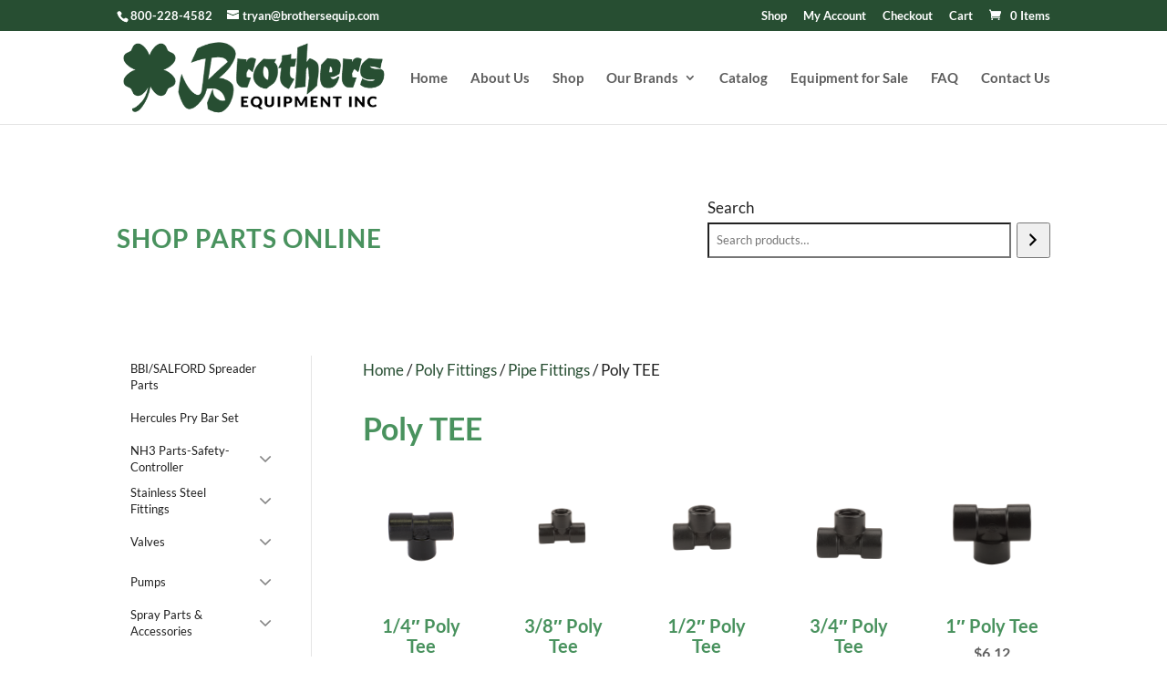

--- FILE ---
content_type: text/css
request_url: https://brothersequip.com/wp-content/et-cache/4968/et-core-unified-cpt-4968.min.css?ver=1768942312
body_size: 199
content:
.et-db #et-boc .et-l .et_pb_text_0_tb_body.et_pb_text{color:#274E32!important}.et-db #et-boc .et-l .et_pb_text_0_tb_body h1{text-transform:uppercase;font-size:28px;color:#49925E!important;letter-spacing:1px}.et-db #et-boc .et-l .et_pb_text_0_tb_body{margin-top:33px!important}.et-db #et-boc .et-l .et_pb_sidebar_1_tb_body.et_pb_widget_area p{line-height:1.4em}.et-db #et-boc .et-l .et_pb_sidebar_1_tb_body.et_pb_widget_area,.et-db #et-boc .et-l .et_pb_sidebar_1_tb_body.et_pb_widget_area li,.et-db #et-boc .et-l .et_pb_sidebar_1_tb_body.et_pb_widget_area li:before,.et-db #et-boc .et-l .et_pb_sidebar_1_tb_body.et_pb_widget_area a{font-size:13px;line-height:1.4em}.et-db #et-boc .et-l .et_pb_wcbd_archive_products_0_tb_body ul.products li.product .woocommerce-loop-product__title,.et-db #et-boc .et-l .et_pb_wcbd_archive_products_0_tb_body ul.products li.product .woocommerce-loop-category__title,.et-db #et-boc .et-l .et_pb_wcbd_archive_products_0_tb_body ul.products li.product .woocommerce-loop-product__title a,.et-db #et-boc .et-l .et_pb_wcbd_archive_products_0_tb_body ul.products li.product .woocommerce-loop-category__title a{font-size:12px;line-height:1.1em;text-align:center}.et-db #et-boc .et-l .et_pb_wcbd_archive_products_0_tb_body ul.products li.product .price,.et-db #et-boc .et-l .et_pb_wcbd_archive_products_0_tb_body ul.products li.product .price .amount,body.et_extra.et-db #et-boc .et-l .et_pb_wcbd_archive_products_0_tb_body ul.products li.product .price,body.et_extra.et-db #et-boc .et-l .et_pb_wcbd_archive_products_0_tb_body ul.products li.product .price .amount{font-weight:600;font-size:16px;color:#5e5e5e!important;line-height:1.1em;text-align:center}.et-db #et-boc .et-l .et_pb_wcbd_archive_products_0_tb_body ul.products li.product .woocommerce-product-details__short-description{font-size:10px;color:#5E5E5E!important;line-height:1.1em;text-align:center}.et-db #et-boc .et-l .et_pb_wcbd_archive_products_0_tb_body{border-color:#49925E}body.et-db #page-container #et-boc .et-l .et_pb_section .et_pb_wcbd_archive_products_0_tb_body ul.products li.product .button{border-color:#49925E;border-radius:10px;font-size:14px;background-color:#49925E!important;margin-bottom:20px}body.et-db #page-container #et-boc .et-l .et_pb_section .et_pb_wcbd_archive_products_0_tb_body ul.products li.product .button:hover{border-color:#274E32!important;padding-right:2em;padding-left:0.7em;background-image:initial!important;background-color:#274e32!important}body.et-db #page-container #et-boc .et-l .et_pb_section .et_pb_wcbd_archive_products_0_tb_body ul.products li.product .button,body.et-db #page-container #et-boc .et-l .et_pb_section .et_pb_wcbd_archive_products_0_tb_body ul.products li.product .button:hover{padding:0.3em 1em!important}body.et-db #page-container #et-boc .et-l .et_pb_section .et_pb_wcbd_archive_products_0_tb_body ul.products li.product .button:before,body.et-db #page-container #et-boc .et-l .et_pb_section .et_pb_wcbd_archive_products_0_tb_body ul.products li.product .button:after{display:none!important}.et-db #et-boc .et-l .et_pb_wcbd_archive_products_0_tb_body ul.products li.product .button{transition:background-color 300ms ease 0ms,border 300ms ease 0ms}.et-db #et-boc .et-l .et_pb_wcbd_archive_products_0_tb_body li.product .button:hover{padding-right:1em;padding-left:1em}.et-db #et-boc .et-l .et_pb_wcbd_archive_products_0_tb_body li.product .button{background-color:#49925E!important}.et-db #et-boc .et-l .et_pb_wcbd_archive_products_0_tb_body .et_overlay:before,.et-db #et-boc .et-l .et_pb_wcbd_archive_products_0_tb_body .et_pb_extra_overlay:before{content:'\P'!important;font-family:ETModules!important;color:#49925E}.et-db #et-boc .et-l .et_pb_wcbd_archive_products_0_tb_body .et_overlay,.et-db #et-boc .et-l .et_pb_wcbd_archive_products_0_tb_body .et_pb_extra_overlay{background:rgba(73,146,94,0.3)}.et-db #et-boc .et-l .et_pb_wcbd_archive_products_0_tb_body span.onsale{background-color:#274E32!important}body.et_divi_theme.et-db #et-boc .et-l .et_pb_wcbd_archive_products_0_tb_body .products .product,body.et_extra.et-db #et-boc .et-l .et_pb_wcbd_archive_products_0_tb_body .products .product .product-wrapper{padding:0px!important}

--- FILE ---
content_type: text/css
request_url: https://brothersequip.com/wp-content/et-cache/30/et-core-unified-cpt-deferred-30.min.css?ver=1768940895
body_size: -235
content:
.et_pb_section_1_tb_footer.et_pb_section{padding-top:0px;padding-bottom:0px;background-color:#274e32!important}.et_pb_row_1_tb_footer.et_pb_row{padding-top:0px!important;padding-bottom:29px!important;padding-top:0px;padding-bottom:29px}.et_pb_text_4_tb_footer.et_pb_text{color:#ffffff!important}.et_pb_text_4_tb_footer{line-height:0.9em;font-weight:600;font-size:16px;line-height:0.9em;margin-top:9px!important}@media only screen and (max-width:767px){.et_pb_text_4_tb_footer{line-height:1.3em}}